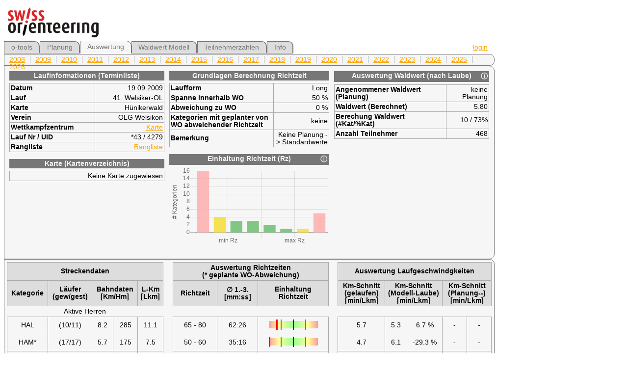

--- FILE ---
content_type: text/html; charset=UTF-8
request_url: https://o-tools.swiss-orienteering.ch/evaluate/event/4279
body_size: 5063
content:
<!doctype html>
<html>
<head> <meta charset="utf-8"> <title>o-tools: ol-organisationshilfen</title>
<link rel="stylesheet" href="/o-tools/css/main.css">
<link rel="shortcut icon" href="/o-tools/img/favicon.ico" type="image/x-icon">
<script type="text/javascript" src="/o-tools/scripts/js_scripts.js"></script>
<script src="https://cdnjs.cloudflare.com/ajax/libs/Chart.js/2.9.3/Chart.min.js"></script>
<script src="https://cdn.jsdelivr.net/npm/chartjs-plugin-colorschemes"></script>
</head>
<body>
<div id="bodywrap">
<div id="topheader">
<img src="/o-tools/img/swissorienteering_rgb.jpg" height="75"></div> <!-- /topheader -->
<div id = "header">
<ul class = "primary">
<li>
<a href="/home">o-tools</a>
</li>
<li>
<a href="/plan">Planung</a>
</li>
<li>
<a class="current" href="/evaluate">Auswertung</a>
</li>
<li>
<a href="/ww">Waldwert Modell</a>
</li>
<li>
<a href="/participants">Teilnehmerzahlen</a>
</li>
<li>
<a href="/info">Info</a>
</li>
</ul>
<div id = "login">
<a href="/login">login</a>
</div> <!-- /primary -->
</div> <!-- /header -->
<div id="subheader">
<ul class="secondary">
<li><a href="/evaluate/2008">2008</a></li>
<li><a href="/evaluate/2009">2009</a></li>
<li><a href="/evaluate/2010">2010</a></li>
<li><a href="/evaluate/2011">2011</a></li>
<li><a href="/evaluate/2012">2012</a></li>
<li><a href="/evaluate/2013">2013</a></li>
<li><a href="/evaluate/2014">2014</a></li>
<li><a href="/evaluate/2015">2015</a></li>
<li><a href="/evaluate/2016">2016</a></li>
<li><a href="/evaluate/2017">2017</a></li>
<li><a href="/evaluate/2018">2018</a></li>
<li><a href="/evaluate/2019">2019</a></li>
<li><a href="/evaluate/2020">2020</a></li>
<li><a href="/evaluate/2021">2021</a></li>
<li><a href="/evaluate/2022">2022</a></li>
<li><a href="/evaluate/2023">2023</a></li>
<li><a href="/evaluate/2024">2024</a></li>
<li><a href="/evaluate/2025">2025</a></li>
<li><a href="/evaluate/2026">2026</a></li>
</ul>
</div> <!-- /subheader -->
<div id="instructions">
<div class="flex">
<div class="box">
<div class="flex">
<div id="toggle_eventInfoDiv" class = "toggleSubtitleDiv" style=""></div>
<div class="subtitleDiv" style="">Laufinformationen (Terminliste)</div>
<div class="spaceSubtitleDiv" style=""></div></div>
<div id="eventInfoDiv" class="toggleDiv" style="display: block; ">
<table class="boxtbl">
<tr><th>Datum</th><td>19.09.2009</td></tr>
<tr><th>Lauf</th><td>41. Welsiker-OL</td></tr>
<tr><th>Karte</th><td>Hünikerwald</td></tr>
<tr><th>Verein</th><td>OLG Welsikon</td></tr>
<tr><th>Wettkampfzentrum</th><td><a href="https://map.geo.admin.ch/?lang=de&topic=ech&bgLayer=ch.swisstopo.pixelkarte-farbe&layers=ch.swisstopo.zeitreihen,ch.bfs.gebaeude_wohnungs_register,ch.bav.haltestellen-oev,ch.swisstopo.swisstlm3d-wanderwege&layers_opacity=1,1,1,0.8&layers_visibility=false,false,false,false&layers_timestamp=18641231,,,&E=692350&N=264575&zoom=6&crosshair=marker" target = "map">Karte</a></td></tr>
<tr><th>Lauf Nr / UID</th><td>*43 / 4279</td></tr>
<tr><th>Rangliste</th><td><a href="https://o-l.ch/cgi-bin/results?rl_id=805" target = "results">Rangliste</a></td></tr>
</table>
</div>
<div class="spaceDiv">
</div>
<table class="boxtbl">
<caption>Karte (Kartenverzeichnis) </caption>
<tr><td>Keine Karte zugewiesen</td></td>
</table><br>

</div>
<div class="box">
<div class="flex">
<div id="toggle_RzDiv" class = "toggleSubtitleDiv" style=""></div>
<div class="subtitleDiv" style="">Grundlagen Berechnung Richtzeit</div>
<div class="spaceSubtitleDiv" style=""></div></div>
<div id="RzDiv" class="toggleDiv" style="display: block; ">
<table class="boxtbl">
<tr><th>Laufform</th><td>Long</td></tr>
<tr><th>Spanne innerhalb WO</th><td>50 %</td></tr>
<tr><th>Abweichung zu WO</th><td>0 %</td></tr>
<tr><th>Kategorien mit geplanter von WO abweichender Richtzeit</th><td>keine</td></tr>
<tr><th>Bemerkung</th><td>Keine Planung -> Standardwerte</td></tr>
</table>
</div>
<div class="spaceDiv">
</div>
<div class="flex">
<div id="toggle_RzDiv" class = "toggleSubtitleDiv" style=""></div>
<div class="subtitleDiv" style="">Einhaltung Richtzeit (Rz)</div>
<div class="spaceSubtitleDiv" onclick="toggleInfoDivFunction(info_RzDiv)" style="">&#9432;</div></div>
<div id="RzDiv" class="toggleDiv" style="display: block; ">
<canvas id="chartRzHistogram"></canvas></div>
<div id="info_RzDiv" class="infoDiv" style="display: none; ">
<dl>
<dt>min Rz, max Rz </dt>
<dd>Minimum, respektive Maximum der Richtzeit gemäss WO</dd>
<dt>grün</dt>
<dd>Kategorien innerhalb der vorgegebenen Richtzeit</dd>
<dt>gelb</dt>
<dd>Kategorien knapp ausserhalb der vorgegebenen Richtzeit</dd>
<dt>rot</dt>
<dd>Kategorien mit grösserer Abweichung zur Richtzeit</dd>
</dl>
</div>
<div class="spaceDiv">
</div>
<script>var dataValues = [16,4,3,3,2,1,1,5]</script>
<script src="/o-tools/scripts/chartrzhistogram.js"></script></div>
<div class="box">
<div class="flex">
<div id="toggle_wwDiv" class = "toggleSubtitleDiv" style=""></div>
<div class="subtitleDiv" style="">Auswertung Waldwert (nach Laube)</div>
<div class="spaceSubtitleDiv" onclick="toggleInfoDivFunction(info_wwDiv)" style="">&#9432;</div></div>
<div id="wwDiv" class="toggleDiv" style="display: block; ">
<table class="boxtbl">
<tr><th>Angenommener Waldwert (Planung)</th><td>keine Planung</td></tr>
<tr><th>Waldwert (Berechnet)</th><td>5.80</td></tr>
<tr><th>Berechung Waldwert (#Kat/%Kat)</th><td>10 / 73%</td></tr>
<tr><th>Anzahl Teilnehmer</th><td>468</td></tr>
</table>
</div>
<div id="info_wwDiv" class="infoDiv" style="display: none; ">
<dl>
<dt>Angenommener Waldwert</dt>
<dd>Waldwert der in der Planung verwendet wurde.</dd>
<dt>Waldwert</dt>
<dd>Ist ein seit Jahren als Mittelwert des Kilometer-Schnitts der "zuverlässigen" Kategorien berechneter Wert. Er dient als Mass wie schnell ein Wald zu belaufen ist und kann als Grundlage für zukünftige Berechnungen verwendet werden.</dd>
<dt>Berechnung Waldwert</dt>
<dd>Anzahl/Prozentsatz der für die Berechnung verwendeten "zuverlässigen" Kategorien. Maximal 14 Kategorien.</dd>
<dt>Zuverlässige Kategorien</dt>
<dd>Sind die Kategorien, die in der Vergangenheit stabile Kilometer-Schnitte gezeigt haben und sich daher zur Berechnung des Waldwerts eignen. Sie werden in der Spalte Kategorie mit einem * gekennzeichnet.</dd>
</dl>
</div>
<div class="spaceDiv">
</div>
</div>
</div>
</div> <!-- /instructions -->
<div id="main">
<table class="cat_table">
<colgroup><col class="tbl_left" span="5">
<col class="tbl_space"><col class="tbl_left" span="3">
<col class="tbl_space"><col class="tbl_left" span="2">
</colgroup>
<tr><th colspan = 5 width="32%">Streckendaten</th>
<td class="space" width="2%"></td>
<th colspan = 3 width="32%">Auswertung Richtzeiten<br>(* geplante WO-Abweichung)</th>
<td class="space" width="2%"></td>
<th  colspan = 5 width="32%">Auswertung Laufgeschwindgkeiten</th></tr>
<tr>
<th>Kategorie</th>
<th>Läufer<br>(gew/gest)</th>
<th colspan="2">Bahndaten<br>[Km/Hm]</th>
<th>L-Km<br>[Lkm]</th>
<td class="space"></td>
<th>Richtzeit</th>
<th>&empty; 1.-3.<br>[mm:ss]</th>
<th>Einhaltung<br>Richtzeit</th>
<td class="space"></td>
<th>Km-Schnitt (gelaufen)<br>[min/Lkm]</th>
<th colspan = 2>Km-Schnitt (Modell-Laube)<br>[min/Lkm]</th>
<th colspan = 2>Km-Schnitt (Planung--)<br>[min/Lkm]</th>
</tr>
<tr><td class="space" colspan = 5>Aktive Herren</td><td class = "space" colspan = 8></tr><tr>
<td>HAL</td>
<td>(10/11)</td>
<td>8.2</td>
<td>285</td>
<td>11.1</td>
<td class="space"></td>
<td>65 - 80</td>
<td>62:26</td>
<td><canvas id="Canvas_HAL" width="100" height="25" >Not supported</canvas></td>
<script>draw_rz_canvas("Canvas_HAL", 50, 16.444444444444);</script>
<td class="space"></td>
<td>5.7</td>
<td>5.3</td>
<td>6.7 %</td>
<td>-</td><td>-</td>
</tr>
<tr>
<td>HAM*</td>
<td>(17/17)</td>
<td>5.7</td>
<td>175</td>
<td>7.5</td>
<td class="space"></td>
<td>50 - 60</td>
<td>35:16</td>
<td><canvas id="Canvas_HAM" width="100" height="25" >Not supported</canvas></td>
<script>draw_rz_canvas("Canvas_HAM", 50, 1);</script>
<td class="space"></td>
<td>4.7</td>
<td>6.1</td>
<td>-29.3 %</td>
<td>-</td><td>-</td>
</tr>
<tr>
<td>HAK</td>
<td>(19/23)</td>
<td>4.9</td>
<td>135</td>
<td>6.3</td>
<td class="space"></td>
<td>30 - 40</td>
<td>42:54</td>
<td><canvas id="Canvas_HAK" width="100" height="25" >Not supported</canvas></td>
<script>draw_rz_canvas("Canvas_HAK", 50, 89.583333333333);</script>
<td class="space"></td>
<td>6.9</td>
<td>6.4</td>
<td>6.9 %</td>
<td>-</td><td>-</td>
</tr>
<tr>
<td>HB</td>
<td>(16/17)</td>
<td>4.4</td>
<td>145</td>
<td>5.9</td>
<td class="space"></td>
<td>45 - 55</td>
<td>47:04</td>
<td><canvas id="Canvas_HB" width="100" height="25" >Not supported</canvas></td>
<script>draw_rz_canvas("Canvas_HB", 50, 35.388888888889);</script>
<td class="space"></td>
<td>8.0</td>
<td>7.2</td>
<td>10.6 %</td>
<td>-</td><td>-</td>
</tr>
<tr><td class="space" colspan = 5>Aktive Damen</td><td class = "space" colspan = 8></tr><tr>
<td>DAL</td>
<td>(3/5)</td>
<td>7.0</td>
<td>160</td>
<td>8.6</td>
<td class="space"></td>
<td>65 - 80</td>
<td>67:33</td>
<td><canvas id="Canvas_DAL" width="100" height="25" >Not supported</canvas></td>
<script>draw_rz_canvas("Canvas_DAL", 50, 33.555555555556);</script>
<td class="space"></td>
<td>7.9</td>
<td>6.7</td>
<td>14.6 %</td>
<td>-</td><td>-</td>
</tr>
<tr>
<td>DAK</td>
<td>(5/6)</td>
<td>3.5</td>
<td>115</td>
<td>4.7</td>
<td class="space"></td>
<td>30 - 40</td>
<td>39:49</td>
<td><canvas id="Canvas_DAK" width="100" height="25" >Not supported</canvas></td>
<script>draw_rz_canvas("Canvas_DAK", 50, 74.083333333333);</script>
<td class="space"></td>
<td>8.6</td>
<td>8.3</td>
<td>3.0 %</td>
<td>-</td><td>-</td>
</tr>
<tr>
<td>DB</td>
<td>(12/12)</td>
<td>3.5</td>
<td>80</td>
<td>4.3</td>
<td class="space"></td>
<td>45 - 55</td>
<td>34:58</td>
<td><canvas id="Canvas_DB" width="100" height="25" >Not supported</canvas></td>
<script>draw_rz_canvas("Canvas_DB", 50, 1);</script>
<td class="space"></td>
<td>8.1</td>
<td>9.7</td>
<td>-18.8 %</td>
<td>-</td><td>-</td>
</tr>
<tr><td class="space" colspan = 5>U20 Herren</td><td class = "space" colspan = 8></tr><tr>
<td>H18*</td>
<td>(5/6)</td>
<td>7.2</td>
<td>225</td>
<td>9.5</td>
<td class="space"></td>
<td>55 - 65</td>
<td>54:08</td>
<td><canvas id="Canvas_H18" width="100" height="25" >Not supported</canvas></td>
<script>draw_rz_canvas("Canvas_H18", 50, 20.75);</script>
<td class="space"></td>
<td>5.7</td>
<td>5.0</td>
<td>12.6 %</td>
<td>-</td><td>-</td>
</tr>
<tr>
<td>H16*</td>
<td>(7/10)</td>
<td>5.3</td>
<td>175</td>
<td>7.1</td>
<td class="space"></td>
<td>45 - 55</td>
<td>42:09</td>
<td><canvas id="Canvas_H16" width="100" height="25" >Not supported</canvas></td>
<script>draw_rz_canvas("Canvas_H16", 50, 10.833333333333);</script>
<td class="space"></td>
<td>6.0</td>
<td>5.2</td>
<td>13.2 %</td>
<td>-</td><td>-</td>
</tr>
<tr>
<td>H14</td>
<td>(18/19)</td>
<td>3.4</td>
<td>100</td>
<td>4.4</td>
<td class="space"></td>
<td>35 - 45</td>
<td>22:00</td>
<td><canvas id="Canvas_H14" width="100" height="25" >Not supported</canvas></td>
<script>draw_rz_canvas("Canvas_H14", 50, 1);</script>
<td class="space"></td>
<td>5.0</td>
<td>5.3</td>
<td>-6.0 %</td>
<td>-</td><td>-</td>
</tr>
<tr>
<td>H12</td>
<td>(26/27)</td>
<td>2.7</td>
<td>60</td>
<td>3.3</td>
<td class="space"></td>
<td>25 - 35</td>
<td>15:37</td>
<td><canvas id="Canvas_H12" width="100" height="25" >Not supported</canvas></td>
<script>draw_rz_canvas("Canvas_H12", 50, 1);</script>
<td class="space"></td>
<td>4.7</td>
<td>5.3</td>
<td>-13.0 %</td>
<td>-</td><td>-</td>
</tr>
<tr>
<td>H10</td>
<td>(11/11)</td>
<td>2.2</td>
<td>35</td>
<td>2.6</td>
<td class="space"></td>
<td>10 - 20</td>
<td>13:31</td>
<td><canvas id="Canvas_H10" width="100" height="25" >Not supported</canvas></td>
<script>draw_rz_canvas("Canvas_H10", 50, 42.625);</script>
<td class="space"></td>
<td>5.3</td>
<td>5.4</td>
<td>-2.1 %</td>
<td>-</td><td>-</td>
</tr>
<tr><td class="space" colspan = 5>U20 Damen</td><td class = "space" colspan = 8></tr><tr>
<td>D18</td>
<td>(3/4)</td>
<td>5.1</td>
<td>165</td>
<td>6.8</td>
<td class="space"></td>
<td>55 - 65</td>
<td>45:45</td>
<td><canvas id="Canvas_D18" width="100" height="25" >Not supported</canvas></td>
<script>draw_rz_canvas("Canvas_D18", 50, 1);</script>
<td class="space"></td>
<td>6.8</td>
<td>6.1</td>
<td>10.2 %</td>
<td>-</td><td>-</td>
</tr>
<tr>
<td>D16*</td>
<td>(16/18)</td>
<td>4.4</td>
<td>115</td>
<td>5.6</td>
<td class="space"></td>
<td>45 - 55</td>
<td>43:05</td>
<td><canvas id="Canvas_D16" width="100" height="25" >Not supported</canvas></td>
<script>draw_rz_canvas("Canvas_D16", 50, 15.416666666667);</script>
<td class="space"></td>
<td>7.8</td>
<td>6.3</td>
<td>18.8 %</td>
<td>-</td><td>-</td>
</tr>
<tr>
<td>D14*</td>
<td>(16/16)</td>
<td>3.0</td>
<td>75</td>
<td>3.8</td>
<td class="space"></td>
<td>35 - 45</td>
<td>27:51</td>
<td><canvas id="Canvas_D14" width="100" height="25" >Not supported</canvas></td>
<script>draw_rz_canvas("Canvas_D14", 50, 1);</script>
<td class="space"></td>
<td>7.4</td>
<td>6.2</td>
<td>16.8 %</td>
<td>-</td><td>-</td>
</tr>
<tr>
<td>D12</td>
<td>(14/14)</td>
<td>2.7</td>
<td>60</td>
<td>3.3</td>
<td class="space"></td>
<td>25 - 35</td>
<td>20:03</td>
<td><canvas id="Canvas_D12" width="100" height="25" >Not supported</canvas></td>
<script>draw_rz_canvas("Canvas_D12", 50, 1);</script>
<td class="space"></td>
<td>6.1</td>
<td>5.9</td>
<td>2.4 %</td>
<td>-</td><td>-</td>
</tr>
<tr>
<td>D10</td>
<td>(10/10)</td>
<td>2.2</td>
<td>35</td>
<td>2.6</td>
<td class="space"></td>
<td>10 - 20</td>
<td>16:05</td>
<td><canvas id="Canvas_D10" width="100" height="25" >Not supported</canvas></td>
<script>draw_rz_canvas("Canvas_D10", 50, 55.458333333333);</script>
<td class="space"></td>
<td>6.3</td>
<td>6.4</td>
<td>-1.8 %</td>
<td>-</td><td>-</td>
</tr>
<tr><td class="space" colspan = 5>Senioren</td><td class = "space" colspan = 8></tr><tr>
<td>H35</td>
<td>(3/4)</td>
<td>7.8</td>
<td>245</td>
<td>10.3</td>
<td class="space"></td>
<td>50 - 60</td>
<td>75:15</td>
<td><canvas id="Canvas_H35" width="100" height="25" >Not supported</canvas></td>
<script>draw_rz_canvas("Canvas_H35", 50, 99);</script>
<td class="space"></td>
<td>7.3</td>
<td>5.9</td>
<td>19.4 %</td>
<td>-</td><td>-</td>
</tr>
<tr>
<td>H40</td>
<td>(7/10)</td>
<td>7.0</td>
<td>160</td>
<td>8.6</td>
<td class="space"></td>
<td>50 - 60</td>
<td>60:30</td>
<td><canvas id="Canvas_H40" width="100" height="25" >Not supported</canvas></td>
<script>draw_rz_canvas("Canvas_H40", 50, 77.5);</script>
<td class="space"></td>
<td>7.0</td>
<td>5.6</td>
<td>20.3 %</td>
<td>-</td><td>-</td>
</tr>
<tr>
<td>H45*</td>
<td>(14/14)</td>
<td>5.7</td>
<td>175</td>
<td>7.5</td>
<td class="space"></td>
<td>50 - 60</td>
<td>46:40</td>
<td><canvas id="Canvas_H45" width="100" height="25" >Not supported</canvas></td>
<script>draw_rz_canvas("Canvas_H45", 50, 8.3888888888889);</script>
<td class="space"></td>
<td>6.3</td>
<td>5.7</td>
<td>9.7 %</td>
<td>-</td><td>-</td>
</tr>
<tr>
<td>H50*</td>
<td>(12/13)</td>
<td>5.0</td>
<td>170</td>
<td>6.7</td>
<td class="space"></td>
<td>50 - 60</td>
<td>44:33</td>
<td><canvas id="Canvas_H50" width="100" height="25" >Not supported</canvas></td>
<script>draw_rz_canvas("Canvas_H50", 50, 1);</script>
<td class="space"></td>
<td>6.7</td>
<td>5.7</td>
<td>14.9 %</td>
<td>-</td><td>-</td>
</tr>
<tr>
<td>H55</td>
<td>(14/15)</td>
<td>4.8</td>
<td>140</td>
<td>6.2</td>
<td class="space"></td>
<td>50 - 60</td>
<td>47:45</td>
<td><canvas id="Canvas_H55" width="100" height="25" >Not supported</canvas></td>
<script>draw_rz_canvas("Canvas_H55", 50, 13.75);</script>
<td class="space"></td>
<td>7.7</td>
<td>5.7</td>
<td>26.6 %</td>
<td>-</td><td>-</td>
</tr>
<tr>
<td>H60*</td>
<td>(20/22)</td>
<td>4.2</td>
<td>105</td>
<td>5.3</td>
<td class="space"></td>
<td>50 - 60</td>
<td>42:50</td>
<td><canvas id="Canvas_H60" width="100" height="25" >Not supported</canvas></td>
<script>draw_rz_canvas("Canvas_H60", 50, 1);</script>
<td class="space"></td>
<td>8.2</td>
<td>6.4</td>
<td>22.1 %</td>
<td>-</td><td>-</td>
</tr>
<tr>
<td>H65</td>
<td>(16/19)</td>
<td>3.6</td>
<td>100</td>
<td>4.6</td>
<td class="space"></td>
<td>50 - 60</td>
<td>40:55</td>
<td><canvas id="Canvas_H65" width="100" height="25" >Not supported</canvas></td>
<script>draw_rz_canvas("Canvas_H65", 50, 1);</script>
<td class="space"></td>
<td>8.9</td>
<td>7.2</td>
<td>19.5 %</td>
<td>-</td><td>-</td>
</tr>
<tr>
<td>H70</td>
<td>(8/10)</td>
<td>3.5</td>
<td>115</td>
<td>4.7</td>
<td class="space"></td>
<td>50 - 60</td>
<td>46:19</td>
<td><canvas id="Canvas_H70" width="100" height="25" >Not supported</canvas></td>
<script>draw_rz_canvas("Canvas_H70", 50, 6.625);</script>
<td class="space"></td>
<td>10.0</td>
<td>7.8</td>
<td>21.3 %</td>
<td>-</td><td>-</td>
</tr>
<tr>
<td>H75</td>
<td>(6/7)</td>
<td>3.3</td>
<td>95</td>
<td>4.3</td>
<td class="space"></td>
<td>45 - 55</td>
<td>65:25</td>
<td><canvas id="Canvas_H75" width="100" height="25" >Not supported</canvas></td>
<script>draw_rz_canvas("Canvas_H75", 50, 99);</script>
<td class="space"></td>
<td>15.4</td>
<td>9.1</td>
<td>41.0 %</td>
<td>-</td><td>-</td>
</tr>
<tr>
<td>H80</td>
<td>(2/3)</td>
<td>3.3</td>
<td>95</td>
<td>4.3</td>
<td class="space"></td>
<td>40 - 50</td>
<td>67:47</td>
<td><canvas id="Canvas_H80" width="100" height="25" >Not supported</canvas></td>
<script>draw_rz_canvas("Canvas_H80", 50, 99);</script>
<td class="space"></td>
<td>16.0</td>
<td>12.1</td>
<td>24.0 %</td>
<td>-</td><td>-</td>
</tr>
<tr><td class="space" colspan = 5>Seniorinnen</td><td class = "space" colspan = 8></tr><tr>
<td>D35</td>
<td>(4/4)</td>
<td>5.0</td>
<td>170</td>
<td>6.7</td>
<td class="space"></td>
<td>50 - 60</td>
<td>54:46</td>
<td><canvas id="Canvas_D35" width="100" height="25" >Not supported</canvas></td>
<script>draw_rz_canvas("Canvas_D35", 50, 48.916666666667);</script>
<td class="space"></td>
<td>8.2</td>
<td>7.3</td>
<td>11.1 %</td>
<td>-</td><td>-</td>
</tr>
<tr>
<td>D40*</td>
<td>(10/10)</td>
<td>4.8</td>
<td>140</td>
<td>6.2</td>
<td class="space"></td>
<td>50 - 60</td>
<td>51:46</td>
<td><canvas id="Canvas_D40" width="100" height="25" >Not supported</canvas></td>
<script>draw_rz_canvas("Canvas_D40", 50, 33.875);</script>
<td class="space"></td>
<td>8.4</td>
<td>6.6</td>
<td>20.6 %</td>
<td>-</td><td>-</td>
</tr>
<tr>
<td>D45</td>
<td>(7/7)</td>
<td>4.2</td>
<td>105</td>
<td>5.3</td>
<td class="space"></td>
<td>50 - 60</td>
<td>42:57</td>
<td><canvas id="Canvas_D45" width="100" height="25" >Not supported</canvas></td>
<script>draw_rz_canvas("Canvas_D45", 50, 1);</script>
<td class="space"></td>
<td>8.2</td>
<td>6.8</td>
<td>17.2 %</td>
<td>-</td><td>-</td>
</tr>
<tr>
<td>D50*</td>
<td>(4/4)</td>
<td>3.6</td>
<td>100</td>
<td>4.6</td>
<td class="space"></td>
<td>50 - 60</td>
<td>41:24</td>
<td><canvas id="Canvas_D50" width="100" height="25" >Not supported</canvas></td>
<script>draw_rz_canvas("Canvas_D50", 50, 1);</script>
<td class="space"></td>
<td>9.0</td>
<td>7.1</td>
<td>20.7 %</td>
<td>-</td><td>-</td>
</tr>
<tr>
<td>D55</td>
<td>(3/6)</td>
<td>3.5</td>
<td>115</td>
<td>4.7</td>
<td class="space"></td>
<td>50 - 60</td>
<td>53:06</td>
<td><canvas id="Canvas_D55" width="100" height="25" >Not supported</canvas></td>
<script>draw_rz_canvas("Canvas_D55", 50, 40.5);</script>
<td class="space"></td>
<td>11.4</td>
<td>7.6</td>
<td>33.5 %</td>
<td>-</td><td>-</td>
</tr>
<tr>
<td>D60</td>
<td>(2/2)</td>
<td>3.3</td>
<td>95</td>
<td>4.3</td>
<td class="space"></td>
<td>50 - 60</td>
<td>55:13</td>
<td><canvas id="Canvas_D60" width="100" height="25" >Not supported</canvas></td>
<script>draw_rz_canvas("Canvas_D60", 50, 51.083333333333);</script>
<td class="space"></td>
<td>13.0</td>
<td>8.3</td>
<td>36.4 %</td>
<td>-</td><td>-</td>
</tr>
<tr>
<td>D65</td>
<td>(9/12)</td>
<td>3.0</td>
<td>90</td>
<td>3.9</td>
<td class="space"></td>
<td>50 - 60</td>
<td>45:48</td>
<td><canvas id="Canvas_D65" width="100" height="25" >Not supported</canvas></td>
<script>draw_rz_canvas("Canvas_D65", 50, 4.0416666666667);</script>
<td class="space"></td>
<td>11.7</td>
<td>9.5</td>
<td>19.4 %</td>
<td>-</td><td>-</td>
</tr>
<tr>
<td>D70</td>
<td>(3/3)</td>
<td>3.0</td>
<td>90</td>
<td>3.9</td>
<td class="space"></td>
<td>50 - 60</td>
<td>68:23</td>
<td><canvas id="Canvas_D70" width="100" height="25" >Not supported</canvas></td>
<script>draw_rz_canvas("Canvas_D70", 50, 99);</script>
<td class="space"></td>
<td>17.5</td>
<td>11.4</td>
<td>35.2 %</td>
<td>-</td><td>-</td>
</tr>
<tr><td class="space" colspan = 5>Offen</td><td class = "space" colspan = 8></tr><tr>
<td>OL</td>
<td>(6/7)</td>
<td>5.1</td>
<td>165</td>
<td>6.8</td>
<td class="space"></td>
<td>40 - 50</td>
<td>60:01</td>
<td><canvas id="Canvas_OL" width="100" height="25" >Not supported</canvas></td>
<script>draw_rz_canvas("Canvas_OL", 50, 99);</script>
<td class="space"></td>
<td>8.9</td>
<td>6.6</td>
<td>25.8 %</td>
<td>-</td><td>-</td>
</tr>
<tr>
<td>OM</td>
<td>(12/13)</td>
<td>3.5</td>
<td>80</td>
<td>4.3</td>
<td class="space"></td>
<td>30 - 40</td>
<td>30:44</td>
<td><canvas id="Canvas_OM" width="100" height="25" >Not supported</canvas></td>
<script>draw_rz_canvas("Canvas_OM", 50, 28.694444444444);</script>
<td class="space"></td>
<td>7.1</td>
<td>8.6</td>
<td>-20.9 %</td>
<td>-</td><td>-</td>
</tr>
<tr>
<td>OK</td>
<td>(7/7)</td>
<td>2.2</td>
<td>55</td>
<td>2.8</td>
<td class="space"></td>
<td>20 - 30</td>
<td>24:43</td>
<td><canvas id="Canvas_OK" width="100" height="25" >Not supported</canvas></td>
<script>draw_rz_canvas("Canvas_OK", 50, 48.625);</script>
<td class="space"></td>
<td>9.0</td>
<td>8.2</td>
<td>9.1 %</td>
<td>-</td><td>-</td>
</tr>
</table>
</div> <!-- /main -->
<div id="footer">&copy; Michael Eglin (michael_punkt_eglin_at_gmail_punkt_com)</div>
</div> <!-- /bodywrap -->
</body>
</html>


--- FILE ---
content_type: text/css
request_url: https://o-tools.swiss-orienteering.ch/o-tools/css/main.css
body_size: 1743
content:


p {
  margin-top:0px;
  margin-bottom: 10px
}

a:link {
  color: orange;
}

a:visited {
  color: #aaaaaa;
}

a.more {
  color:orange;
}

h1 {
  font-size: medium;	
}
table {
  border-collapse: collapse;
  font-family: arial;
}

td, th {
  text-align: left;  
  padding: 3px;
}

td {
  text-align: right;
}

td.left-align {
  text-align: left;  
}

dl {
  margin: 0px 5px 0px 5px;
  font-size: 85%;
}

dd {
  margin-left: 20px
}

dt {
  font-weight: bold;
}

table.res_tbl td, table.res_tbl th{
  border: 1px solid #aaaaaa;
  padding: 3px;
  text-align: left;
}

table.res_tbl td.left-align, table.cat_table td.left-align {
  text-align: left;  
}
table.res_tbl td.right-align {
  text-align: right;  
}
table.res_tbl td.center-align {
  text-align: center;  
}
table.res_tbl td.space, table.res_tbl th.space{
  border: none;  
}
table.cat_table tr.bg-yellow {
  background-color: #f2d7d7;
}

table.boxtbl, table.cat_table {
  width: 100%;
}

table.boxtbl td, .boxtbl th {
  border: 1px solid #aaaaaa;
  text-align: left;  
  padding: 2px;
}

table.boxtbl td {
  text-align: right;  
}

table.boxtbl td.center-align, table.boxtbl th.center-align {
  text-align: center;  
}

table.boxtbl td.left-align {
  text-align: left;
}
table.boxtbl td.space, table.boxtbl th.space {
  border: none;
  text-align: center;
}

table.start_tbl td {
  border: 1px solid #aaaaaa;
  text-align: center;
}
table.start_tbl td.space {
  border: none;
}

table.start_tbl th {
  border: 1px solid #aaaaaa;
  background-color: #aaaaaa;
  text-align: center;
}

.slidecontainer {
  width: 150px;
}

.slider::-webkit-slider-thumb {
  -webkit-appearance: none;
  appearance: none;
  width: 5px;
  height: 20px;
  background: orange;
  cursor: pointer;
}

.slider::-moz-range-thumb {
  width: 5px;
  height: 20px;
  background: orange;
  cursor: pointer;
}

input[type=range]  {
  width: 100%;
}
input[type=text]  {
  width: 98%;
  border-width: 0pt;
}



input[type=button], input[type=submit], input[type=reset], button[type=button] {
  background-color: #f6f6f6;
  border: 1px solid #aaaaaa;
  padding: 4px 16px;
  margin: 4px 2px;
}

input[type=button]:hover, input[type=submit]:hover, button[type=submit].smallbtn:hover, button[type=button].action:hover {
  background-color: #fed8b1;
}
input.selected {
  background-color: #dddddd;
  border-color:#555;
}

button[type=submit].smallbtn {
  background-color: #f6f6f6;
  border: 1px solid #aaaaaa;
  padding: 1px 4px;
  margin: 0px 0px;
}
button[type=button].check_off:hover, button[type=button].check_on:hover {
  background-color: none;
  box-shadow: 2px 2px #aaa;
}
button[type=button].check_on {
  background-color: #fed8b1;
}

input.category-button {
  background-color: #f6f6f6;
  border: 1px solid #aaaaaa;
  width: 38px;
  margin: 1px;
  padding: 1px;
}

input.category-button:hover {
  background-color: #ccc;
}

div.category-button-spacer {
  display:inline-block;
  width: 38px;
  margin: 1px;
}
input.category-button.empty:hover {
  background-color: #f6f6f6;
}
input.category-button.selected {
  border: 2px solid #d25921;
  background-color:#e4a78b;
}
input.category-button.model {
  border: 2px solid;
}


input[type=number] {
  width: 5em;
  background-color: #f6f6f6;
  border: 1px solid #aaaaaa;
  text-align: right;
  font-size: 100%;
}

input.searchInput {
 margin-bottom: 5px;
 border: 1px solid #aaaaaa;
 padding: 2px;
}
select {
/*  width: 90%;*/
  padding: 1px 8px;
  border: 1px solid #aaaaaa;
  border-radius: 4px;
  background-color: #f6f6f6 ;
}

table.cat_table td {
  text-align: center;
  border: 1px solid #aaaaaa;
}

table.cat_table th {
  text-align: center;
  border: 1px solid #aaaaaa;
  background-color: #dddddd;
}

table.cat_table td.space {
  background-color: #f6f6f6;
  border: none;
}

table.cat_table tr:hover {
  background-color: #dddddd;
}

caption {
  font-weight: bold;
  color: whitesmoke;
  background-color: #777777;
  margin-bottom: 5px;
  padding: 2px;
}

caption a {
  color: orange;
}

#bodywrap {
  float: left;
  width: 1000px;
}

#topheader {
  position: relative;
  width: 100%;
  height: 75px;
  border-collapse:collapse;
  /*overflow-y: scroll;*/
}
#header {
  position: relative;
  width: 100%; 
  height: 1.7em;
  border-collapse:collapse;
  z-index: 5;
}

#header ul.primary {
	margin: 0;
	padding: 0;
	position: absolute;
	width: 100%;
}

#header ul.primary li  {
	display: inline;
	list-style: none;
}

/* #### Menu: not selected tabs */
#header ul.primary a { 	 /*was: #header ul.primary a,#header ul.primary span,#header ul.primary a.current {*/
	display: block;
	float: left;
	padding: 4px 1em;
	margin: 1px 0px 0 0;
	text-align: center;
	font-family: tahoma, verdana, sans-serif;
	font-size: 85%;
	text-decoration: none;
	color: #777777;
	background: #dddddd;
	border: 1px solid #777777;
	border-right: 2px solid #777777;
	border-radius: 0px 10px 0px 0px;


}
/* #### Menu: not selected tab: hover */
#header ul.primary a:hover {
	margin-top: 0;
	border-color: #555;
	background: #f6f6f6;
	padding-bottom: 5px;
	border-right: 2px solid #777777;
}


/* #### Menu: selected tab */    
#header ul.primary span,#header ul.primary a.current,#header ul.primary a.current:hover {
	border: 1px solid #777777;
	border-bottom: none;
	background: #f6f6f6;
	padding-bottom: 6px;
	margin-top: 0;
	font-family: tahoma, verdana, sans-serif;
	
}
#login {
 position: absolute;
 right: 0px;
 margin: 2px 0px 0 0;
 padding: 4px 1em 0 0;
 font-family: tahoma, verdana, sans-serif;
 font-size: 85%;
}

#instructions {
  background-color: #f6f6f6;
  border: 1px solid #777777;
  padding: 5px;
  border-radius: 0px 10px 10px 0px;
  font-family: tahoma, verdana, sans-serif;
  font-size: 85%;
  min-height: 50px;
}

#footer {
    text-align: center;
    margin: auto;
    width: 100%;
}

.flex {
  display: flex;
  flex-wrap: nowrap;
}

.box {
  padding: 5px;	
  width: 33%; 
}

.box_pad {
  margin: 5px;
}

.box50 {
  padding: 5px;	
  width: 50%; 
}

.varDiv {
  float: left;
  border: 1px solid #777777;
  padding: 5px;
  border-radius: 5px 5px 5px 5px;  
}

div.subtitleDiv, div.toggleSubtitleDiv, div.spaceSubtitleDiv{
  font-family: arial;
  display:inline-block;
  background-color: #777777;
  color: #f6f6f6;
  font-weight: bold;
  padding: 2px;
  margin-bottom: 5px;
}

div.toggleSubtitleDiv {
  width: 5%;
  cursor:default;
}
div.subtitleDiv {
  width: 90%;
  text-align:center;
}
div.spaceSubtitleDiv {
  width: 5%;
  cursor:default;
}
div.spaceSubtitleDiv:hover {
  color: orange;
}


div.spaceDiv {
  height: 1em;
}
div.infoDiv {
  display: none;
  border-top: 1px solid #aaaaaa;
  border-bottom: 1px solid #aaaaaa;
  padding-top: 3px;
  padding-bottom: 3px;
  margin-top: 5px;
}

div.vscrol {
  background-color: #f6f6f6;
  height: 220px;
  overflow: scroll;
  padding: 0px 10px 0px 0px;
  border: 1px solid #777777;
  margin-bottom: 8px;
}

tr.mapTableRow:hover {
  background-color: white;
}

tr.mapTableRowSelected {
  background-color: #fed8b1;
}

#subheader, #infoline {
  position: relative;
  height: 1.6em;
  background-color: #f6f6f6;
  border: 1px solid #777777;
  padding: 0px;
  border-radius: 0px 10px 10px 0px;
  font-family: tahoma, verdana, sans-serif;
  font-size: 85%;
  border-collapse:collapse;
  z-index: 3;
}
#infoline {
	padding: 5px 0 0 5px;
	font-weight: bold;
}
    
    #subheader ul {
    	position: absolute;
    	margin: 0;
    	padding: 3px 0 3px 0;
    	width:100%;
    }
    
    #subheader ul li {
    	display: inline;
 		list-style: none;
	
	}
    #subheader ul li a {
    	width: auto;
    	float: left;
    	padding: 0 10px;
    	margin: 0;
    	text-align: auto;
    	border: none;
    	border-right: 1px solid #AAA;
    	background: none;
    	color: orange;
    	text-decoration: none;
    	text-decoration: underline;
    }
        
    #subheader ul li a:hover {
    	color: #FFC88A;
    	background: transparent;
    	padding: 0 10px;
    	border: none;
    	border-right: 1px solid #AAA;
    }
    
    #subheader ul li a.current {
    	color: #777777;
    	background: transparent;
    }
    
    #subheader ul li:last-child a { border: none; }

#main {
  background-color: #f6f6f6;
  border: 1px solid #777777;
  padding: 5px;
  border-radius: 0px 10px 5px 5px;
  font-family: tahoma, verdana, sans-serif;
  font-size: 85%;
  border-collapse:collapse;
  min-height: 500px;
}


#map {
  height: 320px;
}

img.equation {
  display: block;
  margin-left: auto;
  margin-right: auto;
  scale: 60%;
}

/* Tooltip container */
.tooltip {
  position: relative;
  display: inline-block;
}

/* Tooltip text */
.tooltip .tooltiptext {
  visibility: hidden;
  width: 200px;
  background-color: #f6f6f6;
  text-align:left;
  color: black;
  padding: 5px;
  border-radius: 6px;
  border: 1px solid #aaaaaa;
  position: absolute;
  z-index: 1;
  bottom: 110%;
  font-weight: normal;
}

/* Show the tooltip text when you mouse over the tooltip container */
.tooltip:hover .tooltiptext {
  visibility: visible;
}

--- FILE ---
content_type: application/javascript
request_url: https://o-tools.swiss-orienteering.ch/o-tools/scripts/js_scripts.js
body_size: 601
content:
function draw_rz_canvas($canvas_name, $rz_plan, $rz_is) {
	var c = document.getElementById($canvas_name);
	var ctx = c.getContext("2d");

// Create gradient
	var grd = ctx.createLinearGradient(0,0,100,0);
	grd.addColorStop(0,"#ff9999");
	grd.addColorStop(0.2,"#ffff99");
	grd.addColorStop(0.5, "#99ff99");
	grd.addColorStop(0.8,"#ffff99");
	grd.addColorStop(1,"#ff9999");

// Fill with gradient
	ctx.fillStyle = grd;
	ctx.fillRect(0,5,100,15);

	ctx.beginPath();
	ctx.strokeStyle = "blue";
	ctx.lineWidth = 2;
	ctx.moveTo($rz_plan, 2);
	ctx.lineTo($rz_plan, 23);
	ctx.stroke();

	ctx.beginPath();
	ctx.strokeStyle = "red";
	ctx.lineWidth = 3;
	ctx.moveTo($rz_is, 2);
	ctx.lineTo($rz_is, 23);
	ctx.stroke();

	ctx.beginPath();
	ctx.strokeStyle = "black";
	ctx.lineWidth = 1;
	ctx.moveTo(25, 2);
	ctx.lineTo(25, 23);

	ctx.moveTo(75, 2);
	ctx.lineTo(75, 23);
	ctx.stroke();
}

// *** TOGGLE DIV
function toggleDivFunction(toggleTitleDiv, toggleDiv) {

 if (toggleDiv.style.display === "none") {
  toggleDiv.style.display = "block";
  toggleTitleDiv.innerHTML = "&#9660;"
 } else {
  toggleDiv.style.display = "none";
  toggleTitleDiv.innerHTML = "&#9654;"
 }
} 
function toggleInfoDivFunction(toggleDiv) {

	if (toggleDiv.style.display === "none") {
	 toggleDiv.style.display = "block";
	} else {
	 toggleDiv.style.display = "none";
	}
   } 
function copyText() {
	var copyText = document.getElementById(inputID);

	// Select the text field
	copyText.select();
//	copyText.setSelectionRange(0, 99999); // For mobile devices

	// Copy the text inside the text field
	navigator.clipboard.writeText(copyText.value);

	// Alert the copied text
	output.innerHTML = "Die Daten wurden in die Zwischenablage kopiert.";
//	alert("Copied the text: " + copyText.value);
}
function updateCopyText(text) {
	var copyText = document.getElementById(inputID);
	var copyText_Div = document.getElementById(inputID+"_Div");
	copyText.value = text;
	text = text.replaceAll("\t"," | " );
	text = text.replaceAll("\n","<br>");
	copyText_Div.innerHTML=text;

}

// *** Für Export der Startraster Vorlage 
function downloadTextAsFile(filename, textArray) {
	var element = document.createElement('a');
	element.setAttribute('href', 'data:text/plain;charset=utf-8,' + encodeURIComponent(textArray.join('\n')));
	element.setAttribute('download', filename);
  
	element.style.display = 'none';
	document.body.appendChild(element);
  
	element.click();
  
	document.body.removeChild(element);
  }
  
  

--- FILE ---
content_type: application/javascript
request_url: https://o-tools.swiss-orienteering.ch/o-tools/scripts/chartrzhistogram.js
body_size: 203
content:
var ctx = document.getElementById("chartRzHistogram").getContext('2d');
//var dataValues = [9, 2, 3, 3, 2, 1, 3, 25];
var dataLabels = ["<<Rz", "<Rz", "in Rz", "in Rz", "in Rz", "in Rz",">Rz",">>Rz"];
var dataValue2 = [0,5,0,0];
var dataLabels2 = ["","","untere Richtzeit", "","","", "Obere Richtzeit", "",""];
var myChart = new Chart(ctx, {
  type: 'bar',
  data: {
//    labels: dataLabels2,
    datasets: [{
      data: dataValues,
      backgroundColor: ['rgba(255, 170, 170, 0.8)',
                        'rgba(245, 221, 041, 0.8)',
                        'rgba(102, 187, 106, 0.8)',
                        'rgba(102, 187, 106, 0.8)',
                        'rgba(102, 187, 106, 0.8)',
                        'rgba(102, 187, 106, 0.8)',
                        'rgba(245, 221, 041, 0.8)',
                        'rgba(255, 170, 170, 0.8)'] ,
      xAxisId: "main"
    }

    ]
  },
  options: {
    scales: {
        xAxes: [{
            id: "main",
            display: false,
            labels: dataLabels,
            ticks: {
                max: 7
            }
         }, {
            id: "cheat",
            type: "category",
            labels: ["","min Rz","","max Rz",""],
            display: true,
            ticks: {
                autoSkip: false,
                max: 7,
            }
          }],
      yAxes: [{
        scaleLabel: {
            display: true,
            labelString: '# Kategorien'
        },
        ticks: {
          beginAtZero:true
        }
      }]
    },
    legend: {
        display: false
    }
  }
});